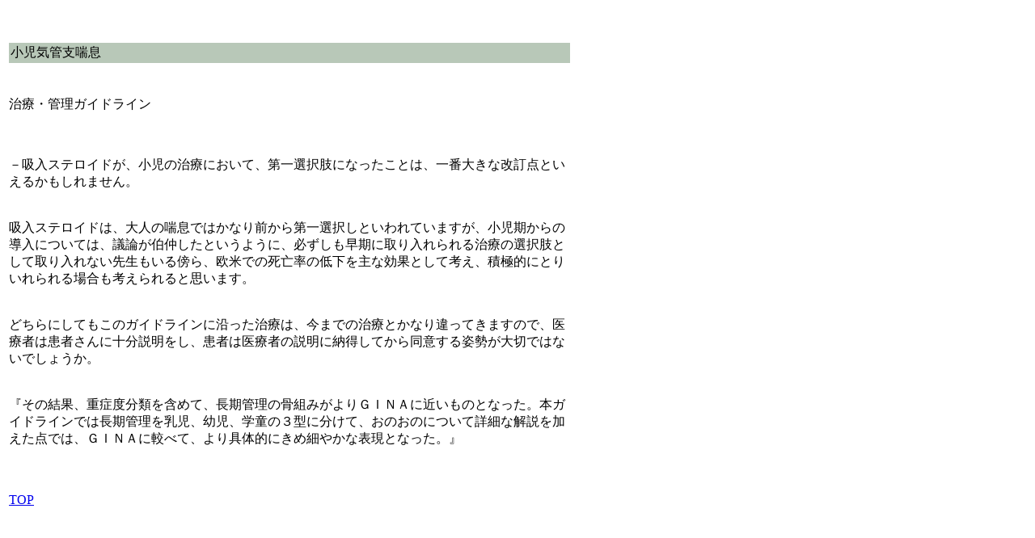

--- FILE ---
content_type: text/html
request_url: https://www.eparec.com/syounikikannsi.html
body_size: 1131
content:
<!DOCTYPE html>
<html lang="ja">
<head>
<meta charset="UTF-8">
<meta name="GENERATOR" content="JustSystems Homepage Builder Version 17.0.1.0 for Windows">
<title></title>
</head>
<body>
<p><br>
</p>
<table WIDTH="700">
  <tbody>
    <tr>
      <td width="100%">
      <table width="100%" border="0" cellspacing="0" cellpadding="2">
        <tbody>
          <tr>
            <td width="97%" bgcolor="#b8c8b8">小児気管支喘息</td>
          </tr>
        </tbody>
      </table>
      </td>
    </tr>
    <tr>
      <td width="100%" height="15"></td>
    </tr>
    <tr>
      <td width="100%" height="15"><br>
      治療・管理ガイドライン<br>
      <br>
      <br>
      <br>
      －吸入ステロイドが、小児の治療において、第一選択肢になったことは、一番大きな改訂点といえるかもしれません。<br>
      <br>
      <br>
      吸入ステロイドは、大人の喘息ではかなり前から第一選択しといわれていますが、小児期からの導入については、議論が伯仲したというように、必ずしも早期に取り入れられる治療の選択肢として取り入れない先生もいる傍ら、欧米での死亡率の低下を主な効果として考え、積極的にとりいれられる場合も考えられると思います。<br>
      <br>
      <br>
      どちらにしてもこのガイドラインに沿った治療は、今までの治療とかなり違ってきますので、医療者は患者さんに十分説明をし、患者は医療者の説明に納得してから同意する姿勢が大切ではないでしょうか。<br>
      <br>
      <br>
      『その結果、重症度分類を含めて、長期管理の骨組みがよりＧＩＮＡに近いものとなった。本ガイドラインでは長期管理を乳児、幼児、学童の３型に分けて、おのおのについて詳細な解説を加えた点では、ＧＩＮＡに較べて、より具体的にきめ細やかな表現となった。』<br>
      <br>
      <br>
      </td>
    </tr>
    <tr>
      <td width="100%">
      <p><a href="http://eparec.com/">TOP</a> </p>
      </td>
    </tr>
  </tbody>
</table>
<p><br>
</p>
</body>
</html>